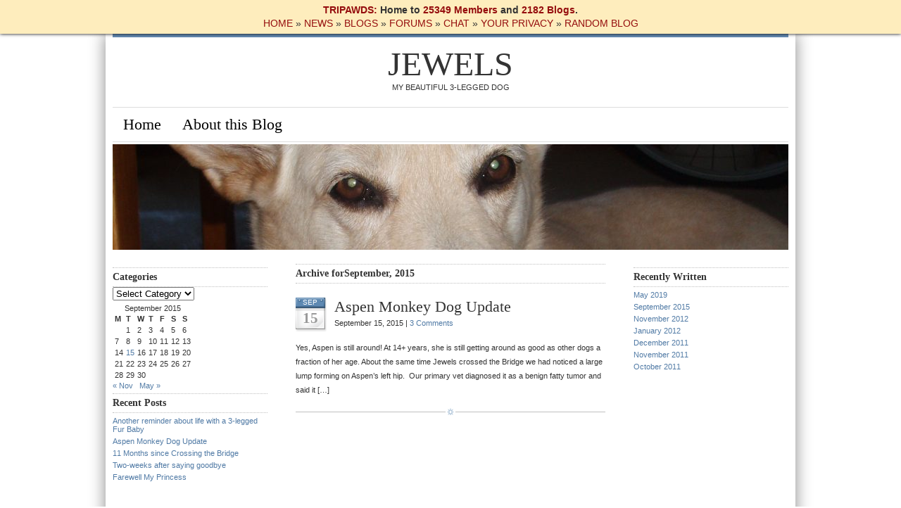

--- FILE ---
content_type: text/html; charset=UTF-8
request_url: https://jewelsmom.tripawds.com/2015/09/
body_size: 7400
content:
<!DOCTYPE html PUBLIC "-//W3C//DTD XHTML 1.0 Transitional//EN" "http://www.w3.org/TR/xhtml1/DTD/xhtml1-transitional.dtd">
<html xmlns="http://www.w3.org/1999/xhtml">
<head profile="http://gmpg.org/xfn/11">
<meta http-equiv="Content-Type" content="text/html; charset=UTF-8" />

<title>  2015  September : Jewels</title>

<link rel="Shortcut Icon" href="https://jewelsmom.tripawds.com/wp-content/themes/blue-zinfandel-enhanced-20/images/favicon.ico" type="image/x-icon" />
<link rel="alternate" type="application/rss+xml" title="RSS 2.0" href="https://jewelsmom.tripawds.com/feed/" />
<link rel="alternate" type="text/xml" title="RSS .92" href="https://jewelsmom.tripawds.com/feed/rss/" />
<link rel="alternate" type="application/atom+xml" title="Atom 0.3" href="https://jewelsmom.tripawds.com/feed/atom/" />
<link rel="pingback" href="https://jewelsmom.tripawds.com/xmlrpc.php" />

<!-- favicon.ico location -->


<meta name='robots' content='max-image-preview:large' />
<link rel='dns-prefetch' href='//jewelsmom.tripawds.com' />
<style id='wp-img-auto-sizes-contain-inline-css' type='text/css'>
img:is([sizes=auto i],[sizes^="auto," i]){contain-intrinsic-size:3000px 1500px}
/*# sourceURL=wp-img-auto-sizes-contain-inline-css */
</style>
<style id='wp-emoji-styles-inline-css' type='text/css'>

	img.wp-smiley, img.emoji {
		display: inline !important;
		border: none !important;
		box-shadow: none !important;
		height: 1em !important;
		width: 1em !important;
		margin: 0 0.07em !important;
		vertical-align: -0.1em !important;
		background: none !important;
		padding: 0 !important;
	}
/*# sourceURL=wp-emoji-styles-inline-css */
</style>
<style id='wp-block-library-inline-css' type='text/css'>
:root{--wp-block-synced-color:#7a00df;--wp-block-synced-color--rgb:122,0,223;--wp-bound-block-color:var(--wp-block-synced-color);--wp-editor-canvas-background:#ddd;--wp-admin-theme-color:#007cba;--wp-admin-theme-color--rgb:0,124,186;--wp-admin-theme-color-darker-10:#006ba1;--wp-admin-theme-color-darker-10--rgb:0,107,160.5;--wp-admin-theme-color-darker-20:#005a87;--wp-admin-theme-color-darker-20--rgb:0,90,135;--wp-admin-border-width-focus:2px}@media (min-resolution:192dpi){:root{--wp-admin-border-width-focus:1.5px}}.wp-element-button{cursor:pointer}:root .has-very-light-gray-background-color{background-color:#eee}:root .has-very-dark-gray-background-color{background-color:#313131}:root .has-very-light-gray-color{color:#eee}:root .has-very-dark-gray-color{color:#313131}:root .has-vivid-green-cyan-to-vivid-cyan-blue-gradient-background{background:linear-gradient(135deg,#00d084,#0693e3)}:root .has-purple-crush-gradient-background{background:linear-gradient(135deg,#34e2e4,#4721fb 50%,#ab1dfe)}:root .has-hazy-dawn-gradient-background{background:linear-gradient(135deg,#faaca8,#dad0ec)}:root .has-subdued-olive-gradient-background{background:linear-gradient(135deg,#fafae1,#67a671)}:root .has-atomic-cream-gradient-background{background:linear-gradient(135deg,#fdd79a,#004a59)}:root .has-nightshade-gradient-background{background:linear-gradient(135deg,#330968,#31cdcf)}:root .has-midnight-gradient-background{background:linear-gradient(135deg,#020381,#2874fc)}:root{--wp--preset--font-size--normal:16px;--wp--preset--font-size--huge:42px}.has-regular-font-size{font-size:1em}.has-larger-font-size{font-size:2.625em}.has-normal-font-size{font-size:var(--wp--preset--font-size--normal)}.has-huge-font-size{font-size:var(--wp--preset--font-size--huge)}.has-text-align-center{text-align:center}.has-text-align-left{text-align:left}.has-text-align-right{text-align:right}.has-fit-text{white-space:nowrap!important}#end-resizable-editor-section{display:none}.aligncenter{clear:both}.items-justified-left{justify-content:flex-start}.items-justified-center{justify-content:center}.items-justified-right{justify-content:flex-end}.items-justified-space-between{justify-content:space-between}.screen-reader-text{border:0;clip-path:inset(50%);height:1px;margin:-1px;overflow:hidden;padding:0;position:absolute;width:1px;word-wrap:normal!important}.screen-reader-text:focus{background-color:#ddd;clip-path:none;color:#444;display:block;font-size:1em;height:auto;left:5px;line-height:normal;padding:15px 23px 14px;text-decoration:none;top:5px;width:auto;z-index:100000}html :where(.has-border-color){border-style:solid}html :where([style*=border-top-color]){border-top-style:solid}html :where([style*=border-right-color]){border-right-style:solid}html :where([style*=border-bottom-color]){border-bottom-style:solid}html :where([style*=border-left-color]){border-left-style:solid}html :where([style*=border-width]){border-style:solid}html :where([style*=border-top-width]){border-top-style:solid}html :where([style*=border-right-width]){border-right-style:solid}html :where([style*=border-bottom-width]){border-bottom-style:solid}html :where([style*=border-left-width]){border-left-style:solid}html :where(img[class*=wp-image-]){height:auto;max-width:100%}:where(figure){margin:0 0 1em}html :where(.is-position-sticky){--wp-admin--admin-bar--position-offset:var(--wp-admin--admin-bar--height,0px)}@media screen and (max-width:600px){html :where(.is-position-sticky){--wp-admin--admin-bar--position-offset:0px}}

/*# sourceURL=wp-block-library-inline-css */
</style><style id='global-styles-inline-css' type='text/css'>
:root{--wp--preset--aspect-ratio--square: 1;--wp--preset--aspect-ratio--4-3: 4/3;--wp--preset--aspect-ratio--3-4: 3/4;--wp--preset--aspect-ratio--3-2: 3/2;--wp--preset--aspect-ratio--2-3: 2/3;--wp--preset--aspect-ratio--16-9: 16/9;--wp--preset--aspect-ratio--9-16: 9/16;--wp--preset--color--black: #000000;--wp--preset--color--cyan-bluish-gray: #abb8c3;--wp--preset--color--white: #ffffff;--wp--preset--color--pale-pink: #f78da7;--wp--preset--color--vivid-red: #cf2e2e;--wp--preset--color--luminous-vivid-orange: #ff6900;--wp--preset--color--luminous-vivid-amber: #fcb900;--wp--preset--color--light-green-cyan: #7bdcb5;--wp--preset--color--vivid-green-cyan: #00d084;--wp--preset--color--pale-cyan-blue: #8ed1fc;--wp--preset--color--vivid-cyan-blue: #0693e3;--wp--preset--color--vivid-purple: #9b51e0;--wp--preset--gradient--vivid-cyan-blue-to-vivid-purple: linear-gradient(135deg,rgb(6,147,227) 0%,rgb(155,81,224) 100%);--wp--preset--gradient--light-green-cyan-to-vivid-green-cyan: linear-gradient(135deg,rgb(122,220,180) 0%,rgb(0,208,130) 100%);--wp--preset--gradient--luminous-vivid-amber-to-luminous-vivid-orange: linear-gradient(135deg,rgb(252,185,0) 0%,rgb(255,105,0) 100%);--wp--preset--gradient--luminous-vivid-orange-to-vivid-red: linear-gradient(135deg,rgb(255,105,0) 0%,rgb(207,46,46) 100%);--wp--preset--gradient--very-light-gray-to-cyan-bluish-gray: linear-gradient(135deg,rgb(238,238,238) 0%,rgb(169,184,195) 100%);--wp--preset--gradient--cool-to-warm-spectrum: linear-gradient(135deg,rgb(74,234,220) 0%,rgb(151,120,209) 20%,rgb(207,42,186) 40%,rgb(238,44,130) 60%,rgb(251,105,98) 80%,rgb(254,248,76) 100%);--wp--preset--gradient--blush-light-purple: linear-gradient(135deg,rgb(255,206,236) 0%,rgb(152,150,240) 100%);--wp--preset--gradient--blush-bordeaux: linear-gradient(135deg,rgb(254,205,165) 0%,rgb(254,45,45) 50%,rgb(107,0,62) 100%);--wp--preset--gradient--luminous-dusk: linear-gradient(135deg,rgb(255,203,112) 0%,rgb(199,81,192) 50%,rgb(65,88,208) 100%);--wp--preset--gradient--pale-ocean: linear-gradient(135deg,rgb(255,245,203) 0%,rgb(182,227,212) 50%,rgb(51,167,181) 100%);--wp--preset--gradient--electric-grass: linear-gradient(135deg,rgb(202,248,128) 0%,rgb(113,206,126) 100%);--wp--preset--gradient--midnight: linear-gradient(135deg,rgb(2,3,129) 0%,rgb(40,116,252) 100%);--wp--preset--font-size--small: 13px;--wp--preset--font-size--medium: 20px;--wp--preset--font-size--large: 36px;--wp--preset--font-size--x-large: 42px;--wp--preset--spacing--20: 0.44rem;--wp--preset--spacing--30: 0.67rem;--wp--preset--spacing--40: 1rem;--wp--preset--spacing--50: 1.5rem;--wp--preset--spacing--60: 2.25rem;--wp--preset--spacing--70: 3.38rem;--wp--preset--spacing--80: 5.06rem;--wp--preset--shadow--natural: 6px 6px 9px rgba(0, 0, 0, 0.2);--wp--preset--shadow--deep: 12px 12px 50px rgba(0, 0, 0, 0.4);--wp--preset--shadow--sharp: 6px 6px 0px rgba(0, 0, 0, 0.2);--wp--preset--shadow--outlined: 6px 6px 0px -3px rgb(255, 255, 255), 6px 6px rgb(0, 0, 0);--wp--preset--shadow--crisp: 6px 6px 0px rgb(0, 0, 0);}:where(.is-layout-flex){gap: 0.5em;}:where(.is-layout-grid){gap: 0.5em;}body .is-layout-flex{display: flex;}.is-layout-flex{flex-wrap: wrap;align-items: center;}.is-layout-flex > :is(*, div){margin: 0;}body .is-layout-grid{display: grid;}.is-layout-grid > :is(*, div){margin: 0;}:where(.wp-block-columns.is-layout-flex){gap: 2em;}:where(.wp-block-columns.is-layout-grid){gap: 2em;}:where(.wp-block-post-template.is-layout-flex){gap: 1.25em;}:where(.wp-block-post-template.is-layout-grid){gap: 1.25em;}.has-black-color{color: var(--wp--preset--color--black) !important;}.has-cyan-bluish-gray-color{color: var(--wp--preset--color--cyan-bluish-gray) !important;}.has-white-color{color: var(--wp--preset--color--white) !important;}.has-pale-pink-color{color: var(--wp--preset--color--pale-pink) !important;}.has-vivid-red-color{color: var(--wp--preset--color--vivid-red) !important;}.has-luminous-vivid-orange-color{color: var(--wp--preset--color--luminous-vivid-orange) !important;}.has-luminous-vivid-amber-color{color: var(--wp--preset--color--luminous-vivid-amber) !important;}.has-light-green-cyan-color{color: var(--wp--preset--color--light-green-cyan) !important;}.has-vivid-green-cyan-color{color: var(--wp--preset--color--vivid-green-cyan) !important;}.has-pale-cyan-blue-color{color: var(--wp--preset--color--pale-cyan-blue) !important;}.has-vivid-cyan-blue-color{color: var(--wp--preset--color--vivid-cyan-blue) !important;}.has-vivid-purple-color{color: var(--wp--preset--color--vivid-purple) !important;}.has-black-background-color{background-color: var(--wp--preset--color--black) !important;}.has-cyan-bluish-gray-background-color{background-color: var(--wp--preset--color--cyan-bluish-gray) !important;}.has-white-background-color{background-color: var(--wp--preset--color--white) !important;}.has-pale-pink-background-color{background-color: var(--wp--preset--color--pale-pink) !important;}.has-vivid-red-background-color{background-color: var(--wp--preset--color--vivid-red) !important;}.has-luminous-vivid-orange-background-color{background-color: var(--wp--preset--color--luminous-vivid-orange) !important;}.has-luminous-vivid-amber-background-color{background-color: var(--wp--preset--color--luminous-vivid-amber) !important;}.has-light-green-cyan-background-color{background-color: var(--wp--preset--color--light-green-cyan) !important;}.has-vivid-green-cyan-background-color{background-color: var(--wp--preset--color--vivid-green-cyan) !important;}.has-pale-cyan-blue-background-color{background-color: var(--wp--preset--color--pale-cyan-blue) !important;}.has-vivid-cyan-blue-background-color{background-color: var(--wp--preset--color--vivid-cyan-blue) !important;}.has-vivid-purple-background-color{background-color: var(--wp--preset--color--vivid-purple) !important;}.has-black-border-color{border-color: var(--wp--preset--color--black) !important;}.has-cyan-bluish-gray-border-color{border-color: var(--wp--preset--color--cyan-bluish-gray) !important;}.has-white-border-color{border-color: var(--wp--preset--color--white) !important;}.has-pale-pink-border-color{border-color: var(--wp--preset--color--pale-pink) !important;}.has-vivid-red-border-color{border-color: var(--wp--preset--color--vivid-red) !important;}.has-luminous-vivid-orange-border-color{border-color: var(--wp--preset--color--luminous-vivid-orange) !important;}.has-luminous-vivid-amber-border-color{border-color: var(--wp--preset--color--luminous-vivid-amber) !important;}.has-light-green-cyan-border-color{border-color: var(--wp--preset--color--light-green-cyan) !important;}.has-vivid-green-cyan-border-color{border-color: var(--wp--preset--color--vivid-green-cyan) !important;}.has-pale-cyan-blue-border-color{border-color: var(--wp--preset--color--pale-cyan-blue) !important;}.has-vivid-cyan-blue-border-color{border-color: var(--wp--preset--color--vivid-cyan-blue) !important;}.has-vivid-purple-border-color{border-color: var(--wp--preset--color--vivid-purple) !important;}.has-vivid-cyan-blue-to-vivid-purple-gradient-background{background: var(--wp--preset--gradient--vivid-cyan-blue-to-vivid-purple) !important;}.has-light-green-cyan-to-vivid-green-cyan-gradient-background{background: var(--wp--preset--gradient--light-green-cyan-to-vivid-green-cyan) !important;}.has-luminous-vivid-amber-to-luminous-vivid-orange-gradient-background{background: var(--wp--preset--gradient--luminous-vivid-amber-to-luminous-vivid-orange) !important;}.has-luminous-vivid-orange-to-vivid-red-gradient-background{background: var(--wp--preset--gradient--luminous-vivid-orange-to-vivid-red) !important;}.has-very-light-gray-to-cyan-bluish-gray-gradient-background{background: var(--wp--preset--gradient--very-light-gray-to-cyan-bluish-gray) !important;}.has-cool-to-warm-spectrum-gradient-background{background: var(--wp--preset--gradient--cool-to-warm-spectrum) !important;}.has-blush-light-purple-gradient-background{background: var(--wp--preset--gradient--blush-light-purple) !important;}.has-blush-bordeaux-gradient-background{background: var(--wp--preset--gradient--blush-bordeaux) !important;}.has-luminous-dusk-gradient-background{background: var(--wp--preset--gradient--luminous-dusk) !important;}.has-pale-ocean-gradient-background{background: var(--wp--preset--gradient--pale-ocean) !important;}.has-electric-grass-gradient-background{background: var(--wp--preset--gradient--electric-grass) !important;}.has-midnight-gradient-background{background: var(--wp--preset--gradient--midnight) !important;}.has-small-font-size{font-size: var(--wp--preset--font-size--small) !important;}.has-medium-font-size{font-size: var(--wp--preset--font-size--medium) !important;}.has-large-font-size{font-size: var(--wp--preset--font-size--large) !important;}.has-x-large-font-size{font-size: var(--wp--preset--font-size--x-large) !important;}
/*# sourceURL=global-styles-inline-css */
</style>

<style id='classic-theme-styles-inline-css' type='text/css'>
/*! This file is auto-generated */
.wp-block-button__link{color:#fff;background-color:#32373c;border-radius:9999px;box-shadow:none;text-decoration:none;padding:calc(.667em + 2px) calc(1.333em + 2px);font-size:1.125em}.wp-block-file__button{background:#32373c;color:#fff;text-decoration:none}
/*# sourceURL=/wp-includes/css/classic-themes.min.css */
</style>
<link rel='stylesheet' id='nav-css' href='https://jewelsmom.tripawds.com/wp-content/themes/blue-zinfandel-enhanced/nav.css?ver=6.9' type='text/css' media='screen' />
<script type="text/javascript" src="https://jewelsmom.tripawds.com/wp-content/plugins/stop-user-enumeration/frontend/js/frontend.js?ver=1.7.7" id="stop-user-enumeration-js" defer="defer" data-wp-strategy="defer"></script>
<script type="text/javascript" src="https://jewelsmom.tripawds.com/wp-includes/js/jquery/jquery.min.js?ver=3.7.1" id="jquery-core-js"></script>
<script type="text/javascript" src="https://jewelsmom.tripawds.com/wp-includes/js/jquery/jquery-migrate.min.js?ver=3.4.1" id="jquery-migrate-js"></script>
<script type="text/javascript" src="https://jewelsmom.tripawds.com/wp-content/themes/blue-zinfandel-enhanced/js/dropmenu.js?ver=6.9" id="dropmenu-js"></script>
<link rel="https://api.w.org/" href="https://jewelsmom.tripawds.com/wp-json/" /><link rel="EditURI" type="application/rsd+xml" title="RSD" href="https://jewelsmom.tripawds.com/xmlrpc.php?rsd" />
	<!-- GLOBAL CONTENT STYLES -->
<style type="text/css">
  .tritop {
  z-index: 99;
  text-align: center;
  background: #feedbd;
  box-shadow: 0px 0px 5px #000;
  padding: 5px 0px;
  margin: 0px;
  position: relative;
  z-index: 9999;
  width: 100%;
  text-align: center;
  font-family: 'Helvetica Neue', Helvetica, Arial, sans-serif;
  font-size: 14px;
  line-height: 1.4em;
  clear:both;
}
  .tritop a {
  color: #950e0e;
  text-decoration: none;
}
  .tritop a:hover {
  color: #950e0e;
  text-decoration: underline;
}
  .tribottom {
    clear: both;
    padding-bottom: 5px;
    margin-bottom: 20px;
    position: relative;
    z-index: 9999;
    background: none repeat scroll 0% 0% #FFF;
    width: 100%;
    text-align: center;
    font-family: "Helvetica Neue",Helvetica,Arial,sans-serif;
    font-size: 13px;
    line-height: 1.5em;
}
  .tribottom a {
  color: #950e0e;
  text-decoration: none;
}
  .tribottom a:hover {
  color: #950e0e;
  text-decoration: underline;
}
</style>
<div class="tritop">
        <!-- stats -->
<span style="font-weight: bold;"><a href="https://tripawds.com/" title="Tripawds Blogs Network">TRIPAWDS:</a> Home to <a href="https://tripawds.com/members/" title="Active Tripawds Members Directory">25349 Members</a> and <a href="https://tripawds.com/blogs/" title="Browse All Tripawds Blogs">2182 Blogs</a>.</span><br />
<span style="padding-top:5px;"><a href="https://tripawds.com/" title="Tripawds Network Home Page">HOME</a> &raquo; <a href="https://tripawds.com/progress/" title="Tripawds News Blog">NEWS</a> &raquo; <a href="https://tripawds.com/blogs/" title="Browse All Tripawds Blogs">BLOGS</a> &raquo; <a href="https://tripawds.com/forums" title="Find Help and Advice in Tripawds Forums">FORUMS</a> &raquo; <a target="_blank" href="https://tripawds.circle.so/c/chat/" title="Chat live with Tripawds members!">CHAT</a> &raquo; <a href="https://tripawds.com/privacy-policy/" title="Privacy Policy and Data Tools">YOUR PRIVACY</a> &raquo; <a rel="nofollow" href="https://tripawds.com/?random" title="Browse Random Tripawds Blogs!">RANDOM BLOG</a></span>
</div>
	
<style type="text/css" media="screen">
<!-- @import url( https://jewelsmom.tripawds.com/wp-content/themes/blue-zinfandel-enhanced/style.css ); -->
</style>

</head>

<body>
<div id="inwrap">
<div id="header">
	<a href="https://jewelsmom.tripawds.com/">Jewels</a><br />
	My beautiful 3-legged dog</div><div align="center"></div>

<div id="custom-navigation">
           <div class="widewrap">
  <ul id="nav">
<li class="page_item">
<a href="https://jewelsmom.tripawds.com" title="Home">Home</a></li>
<li class="page_item page-item-2"><a href="https://jewelsmom.tripawds.com/sample-page/">About this Blog</a></li>
</ul>
 </div>

</div>

<div id="wrap">





<div id="content">


 <a href="https://jewelsmom.tripawds.com"><img src="https://jewelsmom.tripawds.com/files/2011/10/cropped-PA140042-1.jpg" alt="Jewels" /></a>


<!-- begin l_sidebar -->





	<div id="l_sidebar">


	<ul id="l_sidebarwidgeted">



	<li id="categories-3" class="widget widget_categories"><h2 class="widgettitle">Categories</h2>
<form action="https://jewelsmom.tripawds.com" method="get"><label class="screen-reader-text" for="cat">Categories</label><select  name='cat' id='cat' class='postform'>
	<option value='-1'>Select Category</option>
	<option class="level-0" value="731">KillBarney Tour</option>
	<option class="level-0" value="96998">Progress Report</option>
	<option class="level-0" value="1">Uncategorized</option>
</select>
</form><script type="text/javascript">
/* <![CDATA[ */

( ( dropdownId ) => {
	const dropdown = document.getElementById( dropdownId );
	function onSelectChange() {
		setTimeout( () => {
			if ( 'escape' === dropdown.dataset.lastkey ) {
				return;
			}
			if ( dropdown.value && parseInt( dropdown.value ) > 0 && dropdown instanceof HTMLSelectElement ) {
				dropdown.parentElement.submit();
			}
		}, 250 );
	}
	function onKeyUp( event ) {
		if ( 'Escape' === event.key ) {
			dropdown.dataset.lastkey = 'escape';
		} else {
			delete dropdown.dataset.lastkey;
		}
	}
	function onClick() {
		delete dropdown.dataset.lastkey;
	}
	dropdown.addEventListener( 'keyup', onKeyUp );
	dropdown.addEventListener( 'click', onClick );
	dropdown.addEventListener( 'change', onSelectChange );
})( "cat" );

//# sourceURL=WP_Widget_Categories%3A%3Awidget
/* ]]> */
</script>
</li>
<li id="calendar-3" class="widget widget_calendar"><div id="calendar_wrap" class="calendar_wrap"><table id="wp-calendar" class="wp-calendar-table">
	<caption>September 2015</caption>
	<thead>
	<tr>
		<th scope="col" aria-label="Monday">M</th>
		<th scope="col" aria-label="Tuesday">T</th>
		<th scope="col" aria-label="Wednesday">W</th>
		<th scope="col" aria-label="Thursday">T</th>
		<th scope="col" aria-label="Friday">F</th>
		<th scope="col" aria-label="Saturday">S</th>
		<th scope="col" aria-label="Sunday">S</th>
	</tr>
	</thead>
	<tbody>
	<tr>
		<td colspan="1" class="pad">&nbsp;</td><td>1</td><td>2</td><td>3</td><td>4</td><td>5</td><td>6</td>
	</tr>
	<tr>
		<td>7</td><td>8</td><td>9</td><td>10</td><td>11</td><td>12</td><td>13</td>
	</tr>
	<tr>
		<td>14</td><td><a href="https://jewelsmom.tripawds.com/2015/09/15/" aria-label="Posts published on September 15, 2015">15</a></td><td>16</td><td>17</td><td>18</td><td>19</td><td>20</td>
	</tr>
	<tr>
		<td>21</td><td>22</td><td>23</td><td>24</td><td>25</td><td>26</td><td>27</td>
	</tr>
	<tr>
		<td>28</td><td>29</td><td>30</td>
		<td class="pad" colspan="4">&nbsp;</td>
	</tr>
	</tbody>
	</table><nav aria-label="Previous and next months" class="wp-calendar-nav">
		<span class="wp-calendar-nav-prev"><a href="https://jewelsmom.tripawds.com/2012/11/">&laquo; Nov</a></span>
		<span class="pad">&nbsp;</span>
		<span class="wp-calendar-nav-next"><a href="https://jewelsmom.tripawds.com/2019/05/">May &raquo;</a></span>
	</nav></div></li>

		<li id="recent-posts-3" class="widget widget_recent_entries">
		<h2 class="widgettitle">Recent Posts</h2>

		<ul>
											<li>
					<a href="https://jewelsmom.tripawds.com/2019/05/23/another-reminder-about-life-with-a-3-legged-fur-baby/">Another reminder about life with a 3-legged Fur Baby</a>
									</li>
											<li>
					<a href="https://jewelsmom.tripawds.com/2015/09/15/aspen-monkey-dog-update/">Aspen Monkey Dog Update</a>
									</li>
											<li>
					<a href="https://jewelsmom.tripawds.com/2012/11/25/11-months-since-crossing-the-bridge/">11 Months since Crossing the Bridge</a>
									</li>
											<li>
					<a href="https://jewelsmom.tripawds.com/2012/01/13/two-weeks-after-saying-goodbye/">Two-weeks after saying goodbye</a>
									</li>
											<li>
					<a href="https://jewelsmom.tripawds.com/2011/12/30/farewell-my-princess/">Farewell My Princess</a>
									</li>
					</ul>

		</li>


		</ul>


			


</div>





<!-- end l_sidebar -->





<div id="contentmiddle">




<h2 class='archives'>Archive forSeptember, 2015</h2>








<div class="contentdate">


	<h3>Sep</h3>


	<h4>15</h4>


	</div>


	


<div class="contenttitle">


	<h1><a href="https://jewelsmom.tripawds.com/2015/09/15/aspen-monkey-dog-update/" rel="bookmark">Aspen Monkey Dog Update</a></h1>


	<p>September 15, 2015 | <a href="https://jewelsmom.tripawds.com/2015/09/15/aspen-monkey-dog-update/#comments">3 Comments</a></p>


	</div>


	   	<p>Yes, Aspen is still around! At 14+ years, she is still getting around as good as other dogs a fraction of her age. About the same time Jewels crossed the Bridge we had noticed a large lump forming on Aspen&#8217;s left hip.  Our primary vet diagnosed it as a benign fatty tumor and said it [&hellip;]</p>


	


	<div class="postspace">


	</div>


	


	<!--


	<rdf:RDF xmlns:rdf="http://www.w3.org/1999/02/22-rdf-syntax-ns#"
			xmlns:dc="http://purl.org/dc/elements/1.1/"
			xmlns:trackback="http://madskills.com/public/xml/rss/module/trackback/">
		<rdf:Description rdf:about="https://jewelsmom.tripawds.com/2015/09/15/aspen-monkey-dog-update/"
    dc:identifier="https://jewelsmom.tripawds.com/2015/09/15/aspen-monkey-dog-update/"
    dc:title="Aspen Monkey Dog Update"
    trackback:ping="https://jewelsmom.tripawds.com/2015/09/15/aspen-monkey-dog-update/trackback/" />
</rdf:RDF>

	-->





	

	

	</div>


	


<!-- begin r_sidebar -->


<div id="r_sidebar">

<ul id="r_sidebarwidgeted">


<li id="Recent">
<h2>Recently Written</h2>
<ul>
	<li><a href='https://jewelsmom.tripawds.com/2019/05/'>May 2019</a></li>
	<li><a href='https://jewelsmom.tripawds.com/2015/09/' aria-current="page">September 2015</a></li>
	<li><a href='https://jewelsmom.tripawds.com/2012/11/'>November 2012</a></li>
	<li><a href='https://jewelsmom.tripawds.com/2012/01/'>January 2012</a></li>
	<li><a href='https://jewelsmom.tripawds.com/2011/12/'>December 2011</a></li>
	<li><a href='https://jewelsmom.tripawds.com/2011/11/'>November 2011</a></li>
	<li><a href='https://jewelsmom.tripawds.com/2011/10/'>October 2011</a></li>
</ul>
</li>


</ul>

</div>


<!-- end r_sidebar -->





</div>





<!-- The main column ends  -->





<!-- begin footer -->





<div style="clear:both;"></div>


<div style="clear:both;"></div>


</div>





<div id="footer">


&copy; 2026  Jewels &bull; Using <a href="http://www.briangardner.com/themes/blue-zinfandel-wordpress-theme.htm" >Blue Zinfandel 2.0</a> theme created by <a href="http://www.briangardner.com" >Brian Gardner</a>.  Hosted by <a title="Tripawds" target="_blank" href="http://tripawds.com/">Tripawds</a>
<br />
<script type="speculationrules">
{"prefetch":[{"source":"document","where":{"and":[{"href_matches":"/*"},{"not":{"href_matches":["/wp-*.php","/wp-admin/*","/files/*","/wp-content/*","/wp-content/plugins/*","/wp-content/themes/blue-zinfandel-enhanced/*","/*\\?(.+)"]}},{"not":{"selector_matches":"a[rel~=\"nofollow\"]"}},{"not":{"selector_matches":".no-prefetch, .no-prefetch a"}}]},"eagerness":"conservative"}]}
</script>
<div class="tribottom">
Jewels is brought to you by <a title="Tripawds Blogs Forums Chat Help Resources" href="https://tripawds.com/">Tripawds</a>.<br />
<span style="padding-top:5px;"><a href="https://tripawds.com/" title="Tripawds Network Home Page">HOME</a> &raquo; <a href="https://tripawds.com/progress/" title="Tripawds News Blog">NEWS</a> &raquo; <a href="https://tripawds.com/blogs/" title="Browse All Tripawds Blogs">BLOGS</a> &raquo; <a href="https://tripawds.com/forums" title="Find Help and Advice in Tripawds Forums">FORUMS</a> &raquo; <a target="_blank" href="https://tripawds.circle.so/c/chat/" title="Chat live with Tripawds members!">CHAT</a> &raquo; <a href="https://tripawds.com/privacy-policy/" title="Privacy Policy and Data Tools">YOUR PRIVACY</a> &raquo; <a rel="nofollow" href="https://tripawds.com/?random" title="Browse Random Tripawds Blogs!">RANDOM BLOG</a></span><br />
</div>

	<script id="wp-emoji-settings" type="application/json">
{"baseUrl":"https://s.w.org/images/core/emoji/17.0.2/72x72/","ext":".png","svgUrl":"https://s.w.org/images/core/emoji/17.0.2/svg/","svgExt":".svg","source":{"concatemoji":"https://jewelsmom.tripawds.com/wp-includes/js/wp-emoji-release.min.js?ver=6.9"}}
</script>
<script type="module">
/* <![CDATA[ */
/*! This file is auto-generated */
const a=JSON.parse(document.getElementById("wp-emoji-settings").textContent),o=(window._wpemojiSettings=a,"wpEmojiSettingsSupports"),s=["flag","emoji"];function i(e){try{var t={supportTests:e,timestamp:(new Date).valueOf()};sessionStorage.setItem(o,JSON.stringify(t))}catch(e){}}function c(e,t,n){e.clearRect(0,0,e.canvas.width,e.canvas.height),e.fillText(t,0,0);t=new Uint32Array(e.getImageData(0,0,e.canvas.width,e.canvas.height).data);e.clearRect(0,0,e.canvas.width,e.canvas.height),e.fillText(n,0,0);const a=new Uint32Array(e.getImageData(0,0,e.canvas.width,e.canvas.height).data);return t.every((e,t)=>e===a[t])}function p(e,t){e.clearRect(0,0,e.canvas.width,e.canvas.height),e.fillText(t,0,0);var n=e.getImageData(16,16,1,1);for(let e=0;e<n.data.length;e++)if(0!==n.data[e])return!1;return!0}function u(e,t,n,a){switch(t){case"flag":return n(e,"\ud83c\udff3\ufe0f\u200d\u26a7\ufe0f","\ud83c\udff3\ufe0f\u200b\u26a7\ufe0f")?!1:!n(e,"\ud83c\udde8\ud83c\uddf6","\ud83c\udde8\u200b\ud83c\uddf6")&&!n(e,"\ud83c\udff4\udb40\udc67\udb40\udc62\udb40\udc65\udb40\udc6e\udb40\udc67\udb40\udc7f","\ud83c\udff4\u200b\udb40\udc67\u200b\udb40\udc62\u200b\udb40\udc65\u200b\udb40\udc6e\u200b\udb40\udc67\u200b\udb40\udc7f");case"emoji":return!a(e,"\ud83e\u1fac8")}return!1}function f(e,t,n,a){let r;const o=(r="undefined"!=typeof WorkerGlobalScope&&self instanceof WorkerGlobalScope?new OffscreenCanvas(300,150):document.createElement("canvas")).getContext("2d",{willReadFrequently:!0}),s=(o.textBaseline="top",o.font="600 32px Arial",{});return e.forEach(e=>{s[e]=t(o,e,n,a)}),s}function r(e){var t=document.createElement("script");t.src=e,t.defer=!0,document.head.appendChild(t)}a.supports={everything:!0,everythingExceptFlag:!0},new Promise(t=>{let n=function(){try{var e=JSON.parse(sessionStorage.getItem(o));if("object"==typeof e&&"number"==typeof e.timestamp&&(new Date).valueOf()<e.timestamp+604800&&"object"==typeof e.supportTests)return e.supportTests}catch(e){}return null}();if(!n){if("undefined"!=typeof Worker&&"undefined"!=typeof OffscreenCanvas&&"undefined"!=typeof URL&&URL.createObjectURL&&"undefined"!=typeof Blob)try{var e="postMessage("+f.toString()+"("+[JSON.stringify(s),u.toString(),c.toString(),p.toString()].join(",")+"));",a=new Blob([e],{type:"text/javascript"});const r=new Worker(URL.createObjectURL(a),{name:"wpTestEmojiSupports"});return void(r.onmessage=e=>{i(n=e.data),r.terminate(),t(n)})}catch(e){}i(n=f(s,u,c,p))}t(n)}).then(e=>{for(const n in e)a.supports[n]=e[n],a.supports.everything=a.supports.everything&&a.supports[n],"flag"!==n&&(a.supports.everythingExceptFlag=a.supports.everythingExceptFlag&&a.supports[n]);var t;a.supports.everythingExceptFlag=a.supports.everythingExceptFlag&&!a.supports.flag,a.supports.everything||((t=a.source||{}).concatemoji?r(t.concatemoji):t.wpemoji&&t.twemoji&&(r(t.twemoji),r(t.wpemoji)))});
//# sourceURL=https://jewelsmom.tripawds.com/wp-includes/js/wp-emoji-loader.min.js
/* ]]> */
</script>

</div>









</div> 

</body>


</html>


--- FILE ---
content_type: text/css
request_url: https://jewelsmom.tripawds.com/wp-content/themes/blue-zinfandel-enhanced/style.css
body_size: 1874
content:
/*

Theme Name: Blue Zinfandel Enhanced
Theme URL: http://www.briangardner.com/themes/blue-zinfandel-wordpress-theme.htm
Description: Very modern, and kinda cool.
Author: Brian Gardner
Tags: white, three column, fixed width, custom header, threaded comments
WDP ID: 128
Version: 1.3.8.2

The CSS, XHTML and design is released under GPL:
http://www.opensource.org/licenses/gpl-license.php

Changelog:
v2.0 - 01.15.07

First Release of Blue Zinfandel 2.0

*/





/* Captions and image alignment for wordpress */


div.aligncenter {
	display: block !important;
	margin: 0px auto;
}
div.alignleft {
	float: left !important;
	margin-right: 10px;
}
div.alignright {
	float: right !important;
	margin-right: 0px;
	margin-left: 10px;
}
.wp-caption {
	border: 1px solid #CCCCCC;
	text-align: center;
	background-color: #F8F8F8;
	padding-top: 4px;
	margin-top: 10px;
	margin-bottom: 10px;
}

.wp-caption img {
	margin: 0;
	padding: 0;
	border: 0 none;
}

.wp-caption p.wp-caption-text {
	font-size: 11px;
	line-height: 16px;
	padding: 5px 4px;
	margin: 0;
	font-family: Arial, Tahoma, "Lucida Sans";
	color: #949494;
	font-style: normal;
}


p img {
	padding: 0;
	max-width: 100%;
	}
img {
  border: 0px;
}


img.centered {
	display: block;
	margin-left: auto;
	margin-right: auto;
	text-align: center;
	}

img.alignright {
	padding: 4px;
	margin: 0 0 2px 7px;
	float: right;
	}

img.alignleft {
	padding: 4px;
	margin: 0 7px 2px 0;
	float: left;
	}

.alignright {
	float: right;
	}

.alignleft {
	float: left;
	}


/* End captions and image alignment */
#commentlist .children {
   margin: 0px !important;
    padding: 0px !important;
    list-style: none;
}

#commentlist .children img.avatar {
   width: 32px; height: 32px;
}

#commentlist .children {
   padding-bottom: 0px;
   margin-bottom: 0px;
}
.post-content {
width: 100%;
float: left;
}

#contentmiddle h2 {
  margin-bottom: 20px !important;
}


body {
	color: #333333;
	font-size: 11px;
	font-family: Verdana, Helvetica, Sans-Serif;
	margin: 0px auto 0px;
	padding: 0px;
	}

#wrap {

	color: #333333;
	font-size: 11px;
	font-family: Verdana, Helvetica, Sans-Serif;
	margin: 0px auto 0px;
	padding: 0px;
	}

#inwrap {
  background: #fff;
  width: 980px;
  margin: 0px auto;
  box-shadow: 0px 0px 22px #888;
	-moz-box-shadow: 0px 0px 22px #888;
	-webkit-box-shadow: 0px 0px 22px #888;
}

/************************************************
*	Hyperlinks									*
************************************************/

a, a:visited{
	color: #507AA5;
	text-decoration: none;
	}

a:hover{
	text-decoration: underline;
	}

/************************************************
*	Header  									*
************************************************/

#header {
	background: #FFFFFF;
	width: 960px;
	margin: 0px auto 0px;
	padding: 10px 0px 10px 0px;
	text-align: center;
	border-top: 5px solid #658DB5;
    text-transform: uppercase;
	}

#header a {
	font-family: Times New Roman, Helvetica, Sans-Serif;
	font-size: 48px;
	color: #333333;
	text-decoration: none;
	padding: 0px 10px 0px 10px;
	margin: 0px;
	text-transform: uppercase;
	}

#header a:hover{
	color: #333333;
	}

/************************************************
*	Navbar      								*
************************************************/

#navbar {
	background: #FFFFFF;
	width: 960px;
	margin: 0px auto 0px;
	padding: 10px 0px 10px 0px;
	text-align: center;
	border-top: 1px solid #C0C0C0;
	border-bottom: 1px solid #C0C0C0;
	}

#navbar li {
	display: inline;
	list-style-type: none;
	margin: 0px;
	padding: 0px;
	}

#navbar ul {
	margin: 0px;
	padding: 0px;
	}

#navbar ul li a {
	font-family: Times New Roman, Helvetica, Sans-Serif;
	font-size: 22px;
	color: #333333;
	padding: 0px 10px 0px 10px;
	margin: 0px;
	text-decoration: none;
	text-transform: uppercase;
	}

#navbar ul li a:hover {
	color: #658DB5;
	}

/************************************************
*	Left Sidebar      							*
************************************************/

#l_sidebar {
	float: left;
	width: 220px;
	margin: 0px 20px 0px 0px;
	padding: 20px 0px 20px 0px;
	}

#l_sidebar ul {
	list-style: none;
	margin: 0px;
	padding: 0px 0px 20px 0px;
	}

#l_sidebar li {
	list-style: none;
	margin: 0px;
	padding: 0px;
	}

#l_sidebar ul li {
	margin: 0px;
	padding: 5px 0px 0px 0px;
	}

#l_sidebar ul li a {
	color: #507AA5;
	text-decoration: none;
	}

#l_sidebar ul li a:hover {
	color: #507AA5;
	text-decoration: underline;
	}

/************************************************
*	Right Sidebar      							*
************************************************/

#r_sidebar {
	float: right;
	width: 220px;
	margin: 0px 0px 0px 0px;
	padding: 20px 0px 0px 0px;
	}

#r_sidebar p{
	padding: 2px 0px 16px 0px;
	margin: 0px;
	line-height: 20px;
	}

#r_sidebar ul {
	list-style: none;
	margin: 0px;
	padding: 0px 0px 20px 0px;
	}

#r_sidebar ul li {
	margin: 0px;
	padding: 5px 0px 0px 0px;
	}

#r_sidebar ul li a {
	color: #507AA5;
	text-decoration: none;
	}

#r_sidebar ul li a:hover {
	color: #507AA5;
	text-decoration: underline;
	}

/************************************************
*	Content 					     		    *
************************************************/

#content {
	width: 960px;
	margin: 0px auto 0px;
	padding: 0px;
	}

#content p{
	padding: 0px 0px 15px 0px;
	margin: 0px;
	line-height: 20px;
	}

#content p img{
	float: left;
	border: none;
	margin-right: 15px;
	margin-bottom: 10px;
	}

#content h1 {
	color: #333333;
	font-size: 22px;
	font-family: Times New Roman, Verdana, Arial, Sans-Serif;
	font-weight: normal;
	padding: 0px 0px 0px 0px;
	margin: 0px;
	}

#content h1 a  {
	color: #333333;
	text-decoration: none;
	}

#content h1 a:hover {
	color: #658DB5;
	text-decoration: none;
	}

#content h2 {
	color: #333333;
	font-size: 14px;
	font-family: Times New Roman, Verdana, Arial, Sans-Serif;
	font-weight: bold;
	padding: 5px 0px 5px 0px;
	margin: 0px;
	border-top: 1px dotted #C0C0C0;
	border-bottom: 1px dotted #C0C0C0;
	}

#content p ol{
	margin: 0px;
	padding: 0px 0px 0px 20px;
	}

#content p ul{
	margin: 0px;
	padding: 0px 0px 0px 20px;
	}

blockquote{
	margin: 0px 0px 0px 25px;
	padding: 0px 25px 0px 10px;
	font-style: italic;
	color: #666666;
	border-left: 3px solid #B3C8DB;
	}

#content blockquote p{
	margin: 0px 0px 20px 0px;
	padding: 0px;
	}

#contentmiddle {
	float: left;
	width: 440px;
	margin: 0px 20px 0px 0px;
	padding: 20px 20px 10px 20px;
	}

#contentmiddle p img{
	float: left;
	border: none;
	margin-right: 15px;
	margin-bottom: 10px;
	}

.contentdate {
	background: #FFFFFF url(images/date.gif);
	float: left;
	width: 45px;
	height: 50px;
	margin: 0px;
	padding: 0px;
	}

.contentdate h3 {
	color: #FFFFFF;
	font-size: 10px;
	font-weight: normal;
	padding: 1px 0px 0px 10px;
	margin: 0px;
	text-transform: uppercase;
	}

.contentdate h4 {
	font-family: Times New Roman, Helvetica, Sans-Serif;
	color: #999999;
	font-size: 21px;
	font-weight: bold;
	padding: 5px 4px 0px 0px;
	margin: 0px;
	text-align: center;
	}

.contenttitle {
	float: left;
	width: 385px;
	margin: 0px;
	padding: 0px 0px 0px 10px;
	}

#contentmiddle ul {
	margin-left: 20px !important;
	padding: 0px 0px 20px 0px;
	}

#contentmiddle ul li {
	margin: 0px;
	padding: 5px 0px 0px 0px;
	}

#contentmiddle ul li a {
	color: #507AA5;
	text-decoration: none;
	}

#contentmiddle ul li a:hover {
	color: #507AA5;
	text-decoration: underline;
	}

#content img.wp-smiley {
	float: none;
	border: none;
	padding: 0px;
	margin: 0px;
	}

#content img.wp-wink {
	float: none;
	border: none;
	padding: 0px;
	margin: 0px;
	}

.postspace {
	background: #EFEFEF url(images/spacer.gif);
    float: left;
	width: 440px;
	height: 32px;
	margin: 0px;
	padding: 0px;
	}

/************************************************
*	Footer      								*
************************************************/

#footer {
	background: #FFFFFF;
	width: 960px;
	margin: 0px auto 0px;
	padding: 10px 0px 10px 0px;
	text-align: center;
	border-top: 1px solid #C0C0C0;
	}

/************************************************
*	Search Form									*
************************************************/

#searchdiv {
	margin: 0px;
	padding: 0px;
	}

#searchform {
	margin: 0px;
	padding: 0px;
	overflow: hidden;
	}

#s {
	width: 190px;
	background: #EFEFEF url(images/search.gif);
	color: #333333;
	font-size: 11px;
	font-family: Verdana, Helvetica, Sans-Serif;
	padding: 3px;
	margin: 8px 0px 0px 0px;
	border: 1px solid #C0C0C0;
	}

/************************************************
*	Comments									*
************************************************/

#commentblock {
	width: 395px;
	background: #EFEFEF;
	color: #333333;
	float: left;
	padding: 10px 20px 0px 20px;
	margin: 10px 0px 10px 0px;
	border: 1px solid #C0C0C0;
	}

ol#commentlist {
	padding: 5px 0px 5px 0px;
	margin: 0px;
	list-style-type: none;
	}

.commentdate {
	font-size: 12px;
	padding-left: 0px;
	}

#commentlist li p{
	margin-bottom: 8px;
	line-height: 20px;
	padding: 0px;
	}

.commentname {
	color: #333333;
	margin: 0px;
	padding: 5px 5px 5px 0px;
	}

.commentinfo{
	clear: both;
	}

.commenttext {
	clear: both;
	margin: 5px 0px 20px 0px;
	padding: 20px 10px 5px 10px;
	width: 365px;
	background: #FFFFFF url(images/comment.gif) no-repeat top;
	}

.commenttext-admin {
	clear: both;
	margin: 5px 0px 20px 0px;
	padding: 20px 10px 5px 10px;
	width: 365px;
	background: #FFFFFF url(images/comment.gif) no-repeat top;
	}

#commentsformheader{
	padding-left: 0px;
	}

#commentsform{
	text-align: left;
	margin: 0px;
	padding: 0px;
	}

#commentsform form{
	text-align: left;
	margin: 0px;
	}

#commentsform p{
	margin: 0px;
	}

#commentsform form textarea{
	width: 99%;
	}

p.comments_link  img{
	margin: 0px;
	padding: 0px;
	border-top-style: none;
	border-right-style: none;
	border-bottom-style: none;
	border-left-style: none;
	}

